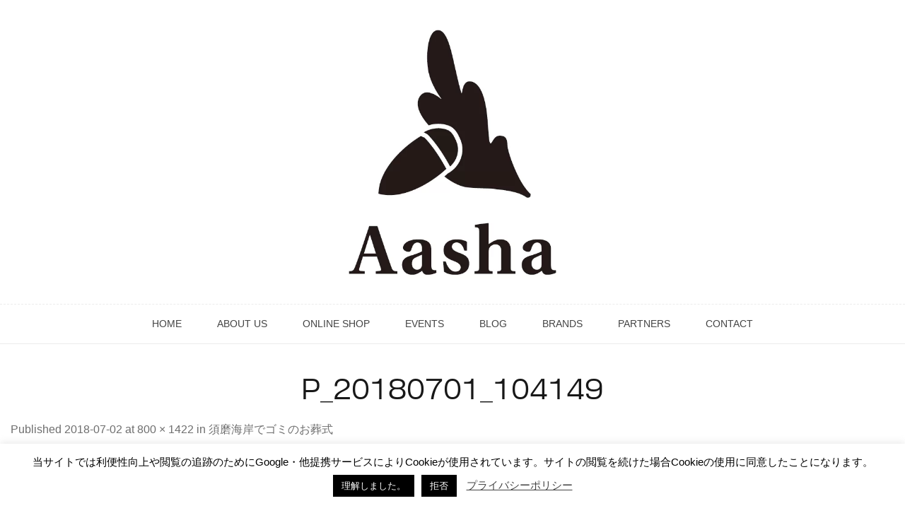

--- FILE ---
content_type: text/html; charset=UTF-8
request_url: https://aasha.jp/2018/07/02/ripgarbage/p_20180701_104149/
body_size: 10253
content:
<!DOCTYPE html><html dir="ltr" lang="ja" prefix="og: https://ogp.me/ns#"><head><meta charset="UTF-8" /><meta name="viewport" content="width=device-width, initial-scale=1"><link rel="profile" href="http://gmpg.org/xfn/11" /><link rel="pingback" href="https://aasha.jp/blog/xmlrpc.php" /><link rel="icon" type="image/png" href="https://aasha.jp/blog/wp-content/uploads/2025/06/Logo_icon_and_letter.png"><link data-optimized="1" media="all" href="https://aasha.jp/blog/wp-content/litespeed/css/3675f7e1f510d9d6d613ded64cce52e5.css?ver=e52e5" rel="stylesheet"><title>P_20180701_104149 | Aasha</title><meta name="robots" content="max-image-preview:large" /><meta name="author" content="Yosh"/><meta name="google-site-verification" content="ujwYK1wZbxFjJg7JWnlqAcw6Dwe55bOJGU3UIsfxZ6M" /><meta name="msvalidate.01" content="ACB2BE92EEC9C3EE4DA9F0D09A465F8D" /><link rel="canonical" href="https://aasha.jp/2018/07/02/ripgarbage/p_20180701_104149/" /><meta name="generator" content="All in One SEO (AIOSEO) 4.9.0" /><meta property="og:locale" content="ja_JP" /><meta property="og:site_name" content="Aasha" /><meta property="og:type" content="article" /><meta property="og:title" content="P_20180701_104149 | Aasha" /><meta property="og:url" content="https://aasha.jp/2018/07/02/ripgarbage/p_20180701_104149/" /><meta property="og:image" content="https://aasha.jp/blog/wp-content/uploads/2018/03/logo_200.png" /><meta property="og:image:secure_url" content="https://aasha.jp/blog/wp-content/uploads/2018/03/logo_200.png" /><meta property="og:image:width" content="200" /><meta property="og:image:height" content="200" /><meta property="article:published_time" content="2018-07-02T03:56:11+00:00" /><meta property="article:modified_time" content="2018-07-02T03:56:57+00:00" /><meta property="article:publisher" content="https://www.facebook.com/aasha.jp" /><meta name="twitter:card" content="summary" /><meta name="twitter:site" content="@Aasha_jp" /><meta name="twitter:title" content="P_20180701_104149 | Aasha" /><meta name="twitter:creator" content="@Aasha_jp" /><meta name="twitter:image" content="https://aasha.jp/blog/wp-content/uploads/2018/03/logo_200.png" /> <script type="application/ld+json" class="aioseo-schema">{"@context":"https:\/\/schema.org","@graph":[{"@type":"BreadcrumbList","@id":"https:\/\/aasha.jp\/2018\/07\/02\/ripgarbage\/p_20180701_104149\/#breadcrumblist","itemListElement":[{"@type":"ListItem","@id":"https:\/\/aasha.jp#listItem","position":1,"name":"\u30db\u30fc\u30e0","item":"https:\/\/aasha.jp","nextItem":{"@type":"ListItem","@id":"https:\/\/aasha.jp\/2018\/07\/02\/ripgarbage\/p_20180701_104149\/#listItem","name":"P_20180701_104149"}},{"@type":"ListItem","@id":"https:\/\/aasha.jp\/2018\/07\/02\/ripgarbage\/p_20180701_104149\/#listItem","position":2,"name":"P_20180701_104149","previousItem":{"@type":"ListItem","@id":"https:\/\/aasha.jp#listItem","name":"\u30db\u30fc\u30e0"}}]},{"@type":"ItemPage","@id":"https:\/\/aasha.jp\/2018\/07\/02\/ripgarbage\/p_20180701_104149\/#itempage","url":"https:\/\/aasha.jp\/2018\/07\/02\/ripgarbage\/p_20180701_104149\/","name":"P_20180701_104149 | Aasha","inLanguage":"ja","isPartOf":{"@id":"https:\/\/aasha.jp\/#website"},"breadcrumb":{"@id":"https:\/\/aasha.jp\/2018\/07\/02\/ripgarbage\/p_20180701_104149\/#breadcrumblist"},"author":{"@id":"https:\/\/aasha.jp\/author\/0356bea98d52017dbe1560fd0de2b2ec53dbfb2e\/#author"},"creator":{"@id":"https:\/\/aasha.jp\/author\/0356bea98d52017dbe1560fd0de2b2ec53dbfb2e\/#author"},"datePublished":"2018-07-02T12:56:11+09:00","dateModified":"2018-07-02T12:56:57+09:00"},{"@type":"Organization","@id":"https:\/\/aasha.jp\/#organization","name":"Aasha.jp","description":"\u30b5\u30b9\u30c6\u30ca\u30d6\u30eb\u3001\u690d\u7269\u7531\u6765\u306b\u3053\u3060\u308f\u3063\u305f\u30a8\u30b7\u30ab\u30eb\u30d5\u30a1\u30c3\u30b7\u30e7\u30f3\u306e\u30bb\u30ec\u30af\u30c8\u30b7\u30e7\u30c3\u30d7","url":"https:\/\/aasha.jp\/","logo":{"@type":"ImageObject","url":"https:\/\/aasha.jp\/blog\/wp-content\/uploads\/2018\/03\/logo_200.png","@id":"https:\/\/aasha.jp\/2018\/07\/02\/ripgarbage\/p_20180701_104149\/#organizationLogo","width":200,"height":200},"image":{"@id":"https:\/\/aasha.jp\/2018\/07\/02\/ripgarbage\/p_20180701_104149\/#organizationLogo"},"sameAs":["https:\/\/twitter.com\/Aasha_jp","https:\/\/www.instagram.com\/aasha.jp\/"]},{"@type":"Person","@id":"https:\/\/aasha.jp\/author\/0356bea98d52017dbe1560fd0de2b2ec53dbfb2e\/#author","url":"https:\/\/aasha.jp\/author\/0356bea98d52017dbe1560fd0de2b2ec53dbfb2e\/","name":"Yosh","image":{"@type":"ImageObject","@id":"https:\/\/aasha.jp\/2018\/07\/02\/ripgarbage\/p_20180701_104149\/#authorImage","url":"https:\/\/secure.gravatar.com\/avatar\/dec302e9c57657b0aa342f2bb62c42ee2ca5c0f45beca3d8bc5b202f6b9d8233?s=96&d=mm&r=g","width":96,"height":96,"caption":"Yosh"}},{"@type":"WebSite","@id":"https:\/\/aasha.jp\/#website","url":"https:\/\/aasha.jp\/","name":"Aasha","description":"\u30b5\u30b9\u30c6\u30ca\u30d6\u30eb\u3001\u690d\u7269\u7531\u6765\u306b\u3053\u3060\u308f\u3063\u305f\u30a8\u30b7\u30ab\u30eb\u30d5\u30a1\u30c3\u30b7\u30e7\u30f3\u306e\u30bb\u30ec\u30af\u30c8\u30b7\u30e7\u30c3\u30d7","inLanguage":"ja","publisher":{"@id":"https:\/\/aasha.jp\/#organization"}}]}</script> <meta name="dlm-version" content="5.1.6"><link rel='dns-prefetch' href='//www.googletagmanager.com' /><link rel='preconnect' href='https://fonts.gstatic.com' crossorigin /><link rel="alternate" type="application/rss+xml" title="Aasha &raquo; フィード" href="https://aasha.jp/feed/" /><link rel="alternate" type="application/rss+xml" title="Aasha &raquo; コメントフィード" href="https://aasha.jp/comments/feed/" /><link rel="alternate" type="text/calendar" title="Aasha &raquo; iCal フィード" href="https://aasha.jp/events/?ical=1" /><link rel="alternate" type="application/rss+xml" title="Aasha &raquo; P_20180701_104149 のコメントのフィード" href="https://aasha.jp/2018/07/02/ripgarbage/p_20180701_104149/feed/" /><noscript></noscript><script type="text/javascript" src="https://aasha.jp/blog/wp-includes/js/tinymce/tinymce.min.js" id="wp-tinymce-root-js"></script> <script type="text/javascript" src="https://aasha.jp/blog/wp-includes/js/tinymce/plugins/compat3x/plugin.min.js" id="wp-tinymce-js"></script> <script type="text/javascript" src="https://aasha.jp/blog/wp-includes/js/jquery/jquery.min.js" id="jquery-core-js"></script> <script type="text/javascript" id="cookie-law-info-js-extra">var Cli_Data = {"nn_cookie_ids":[],"cookielist":[],"non_necessary_cookies":[],"ccpaEnabled":"","ccpaRegionBased":"","ccpaBarEnabled":"","strictlyEnabled":["necessary","obligatoire"],"ccpaType":"gdpr","js_blocking":"","custom_integration":"","triggerDomRefresh":"","secure_cookies":""};
var cli_cookiebar_settings = {"animate_speed_hide":"500","animate_speed_show":"500","background":"#FFF","border":"#b1a6a6c2","border_on":"","button_1_button_colour":"#000","button_1_button_hover":"#000000","button_1_link_colour":"#fff","button_1_as_button":"1","button_1_new_win":"","button_2_button_colour":"#333","button_2_button_hover":"#292929","button_2_link_colour":"#444","button_2_as_button":"","button_2_hidebar":"","button_3_button_colour":"#000","button_3_button_hover":"#000000","button_3_link_colour":"#fff","button_3_as_button":"1","button_3_new_win":"","button_4_button_colour":"#000","button_4_button_hover":"#000000","button_4_link_colour":"#fff","button_4_as_button":"1","button_7_button_colour":"#61a229","button_7_button_hover":"#4e8221","button_7_link_colour":"#fff","button_7_as_button":"1","button_7_new_win":"","font_family":"inherit","header_fix":"","notify_animate_hide":"1","notify_animate_show":"","notify_div_id":"#cookie-law-info-bar","notify_position_horizontal":"right","notify_position_vertical":"bottom","scroll_close":"","scroll_close_reload":"","accept_close_reload":"","reject_close_reload":"","showagain_tab":"","showagain_background":"#fff","showagain_border":"#000","showagain_div_id":"#cookie-law-info-again","showagain_x_position":"100px","text":"#000","show_once_yn":"","show_once":"10000","logging_on":"","as_popup":"","popup_overlay":"1","bar_heading_text":"","cookie_bar_as":"banner","popup_showagain_position":"bottom-right","widget_position":"left"};
var log_object = {"ajax_url":"https:\/\/aasha.jp\/blog\/wp-admin\/admin-ajax.php"};</script> 
 <script type="text/javascript" src="https://www.googletagmanager.com/gtag/js?id=GT-WFFPX37" id="google_gtagjs-js" async></script> <script type="text/javascript" id="google_gtagjs-js-after">window.dataLayer = window.dataLayer || [];function gtag(){dataLayer.push(arguments);}
gtag("set","linker",{"domains":["aasha.jp"]});
gtag("js", new Date());
gtag("set", "developer_id.dZTNiMT", true);
gtag("config", "GT-WFFPX37", {"googlesitekit_post_type":"attachment"});</script> <link rel="https://api.w.org/" href="https://aasha.jp/wp-json/" /><link rel="alternate" title="JSON" type="application/json" href="https://aasha.jp/wp-json/wp/v2/media/1008" /><link rel="EditURI" type="application/rsd+xml" title="RSD" href="https://aasha.jp/blog/xmlrpc.php?rsd" /><link rel='shortlink' href='https://aasha.jp/?p=1008' /><link rel="alternate" title="oEmbed (JSON)" type="application/json+oembed" href="https://aasha.jp/wp-json/oembed/1.0/embed?url=https%3A%2F%2Faasha.jp%2F2018%2F07%2F02%2Fripgarbage%2Fp_20180701_104149%2F" /><link rel="alternate" title="oEmbed (XML)" type="text/xml+oembed" href="https://aasha.jp/wp-json/oembed/1.0/embed?url=https%3A%2F%2Faasha.jp%2F2018%2F07%2F02%2Fripgarbage%2Fp_20180701_104149%2F&#038;format=xml" /><meta name="generator" content="Redux 4.5.8" /><meta name="generator" content="Site Kit by Google 1.170.0" /><meta name="tec-api-version" content="v1"><meta name="tec-api-origin" content="https://aasha.jp"><link rel="alternate" href="https://aasha.jp/wp-json/tribe/events/v1/" /> <script>document.documentElement.className = document.documentElement.className.replace('no-js', 'js');</script> <meta name="google-adsense-platform-account" content="ca-host-pub-2644536267352236"><meta name="google-adsense-platform-domain" content="sitekit.withgoogle.com">  <script>(function(d) {
    var config = {
      kitId: 'uti5vxy',
      scriptTimeout: 3000,
      async: true
    },
    h=d.documentElement,t=setTimeout(function(){h.className=h.className.replace(/\bwf-loading\b/g,"")+" wf-inactive";},config.scriptTimeout),tk=d.createElement("script"),f=false,s=d.getElementsByTagName("script")[0],a;h.className+=" wf-loading";tk.src='https://use.typekit.net/'+config.kitId+'.js';tk.async=true;tk.onload=tk.onreadystatechange=function(){a=this.readyState;if(f||a&&a!="complete"&&a!="loaded")return;f=true;clearTimeout(t);try{Typekit.load(config)}catch(e){}};s.parentNode.insertBefore(tk,s)
  })(document);</script> </head><body class="attachment wp-singular attachment-template-default single single-attachment postid-1008 attachmentid-1008 attachment-jpeg wp-theme-voisen wp-child-theme-voisen-child tribe-no-js page-template-voisen-child voisen-animate-scroll"><div class="main-wrapper "><header><div class="header-container third"><div class="header"><div class="container"><div class="row"><div class="col-sm-4"></div><div class="col-sm-4"><div class="logo text-center"><a href="https://aasha.jp/" title="Aasha" rel="home"><img src="https://aasha.jp/blog/wp-content/uploads/2025/06/Logo_icon_and_letter.png" alt="Aasha" loading="lazy" /></a></div></div><div class="col-sm-4"></div></div></div></div><div class="nav-menus"><div class="container"><div class="nav-desktop visible-lg visible-md"><div class="primary-menu-container"><ul id="menu-%e3%83%88%e3%83%83%e3%83%97%e3%83%a1%e3%83%8b%e3%83%a5%e3%83%bc" class="nav-menu"><li id="menu-item-18" class="menu-item menu-item-type-custom menu-item-object-custom menu-item-home menu-item-18"><a href="http://aasha.jp/">Home</a></li><li id="menu-item-574" class="menu-item menu-item-type-post_type menu-item-object-page menu-item-574"><a href="https://aasha.jp/about-us/">About Us</a></li><li id="menu-item-1094" class="menu-item menu-item-type-custom menu-item-object-custom menu-item-has-children menu-item-1094 dropdown"><a href="#">Online Shop</a><ul class="sub-menu"><li id="menu-item-49" class="menu-item menu-item-type-custom menu-item-object-custom menu-item-49"><a target="_blank" href="https://store.shopping.yahoo.co.jp/aasha-shop/">Aasha ヤフー店</a></li><li id="menu-item-1095" class="menu-item menu-item-type-custom menu-item-object-custom menu-item-1095"><a target="_blank" href="https://base.aasha.jp/?utm_source=aasha_jp&#038;utm_medium=referral&#038;utm_campaign=header_menu">Aasha Base店</a></li></ul></li><li id="menu-item-3236" class="menu-item menu-item-type-custom menu-item-object-custom menu-item-3236"><a href="https://aasha.jp/events/">Events</a></li><li id="menu-item-662" class="menu-item menu-item-type-post_type menu-item-object-page current_page_parent menu-item-662"><a href="https://aasha.jp/log/">Blog</a></li><li id="menu-item-1264" class="menu-item menu-item-type-post_type menu-item-object-page menu-item-1264"><a href="https://aasha.jp/brands/">Brands</a></li><li id="menu-item-1179" class="menu-item menu-item-type-post_type menu-item-object-page menu-item-1179"><a href="https://aasha.jp/partners/">Partners</a></li><li id="menu-item-355" class="menu-item menu-item-type-post_type menu-item-object-page menu-item-355"><a href="https://aasha.jp/inquiry/">Contact</a></li></ul></div></div><div class="nav-mobile visible-xs visible-sm"><div class="mobile-menu-overlay"></div><div class="toggle-menu"><i class="fa fa-bars"></i></div><div class="mobile-navigation"><div class="mobile-menu-container"><ul id="menu-%e3%83%88%e3%83%83%e3%83%97%e3%83%a1%e3%83%8b%e3%83%a5%e3%83%bc-1" class="nav-menu mobile-menu"><li class="menu-item menu-item-type-custom menu-item-object-custom menu-item-home menu-item-18"><a href="http://aasha.jp/">Home</a></li><li class="menu-item menu-item-type-post_type menu-item-object-page menu-item-574"><a href="https://aasha.jp/about-us/">About Us</a></li><li class="menu-item menu-item-type-custom menu-item-object-custom menu-item-has-children menu-item-1094 dropdown"><a href="#">Online Shop</a><ul class="sub-menu"><li class="menu-item menu-item-type-custom menu-item-object-custom menu-item-49"><a target="_blank" href="https://store.shopping.yahoo.co.jp/aasha-shop/">Aasha ヤフー店</a></li><li class="menu-item menu-item-type-custom menu-item-object-custom menu-item-1095"><a target="_blank" href="https://base.aasha.jp/?utm_source=aasha_jp&#038;utm_medium=referral&#038;utm_campaign=header_menu">Aasha Base店</a></li></ul></li><li class="menu-item menu-item-type-custom menu-item-object-custom menu-item-3236"><a href="https://aasha.jp/events/">Events</a></li><li class="menu-item menu-item-type-post_type menu-item-object-page current_page_parent menu-item-662"><a href="https://aasha.jp/log/">Blog</a></li><li class="menu-item menu-item-type-post_type menu-item-object-page menu-item-1264"><a href="https://aasha.jp/brands/">Brands</a></li><li class="menu-item menu-item-type-post_type menu-item-object-page menu-item-1179"><a href="https://aasha.jp/partners/">Partners</a></li><li class="menu-item menu-item-type-post_type menu-item-object-page menu-item-355"><a href="https://aasha.jp/inquiry/">Contact</a></li></ul></div></div></div></div></div><div class="clearfix"></div></div></header><div id="content" class="site-content"><div class="col-md-12 content-area image-attachment" id="main-column"><main id="main" class="site-main"><article id="post-1008" class="post-1008 attachment type-attachment status-inherit hentry"><header class="entry-header"><h1 class="entry-title">P_20180701_104149</h1><div class="entry-meta"> Published 2018-07-02 at 800 &times; 1422 in 須磨海岸でゴミのお葬式</div><ul id="image-navigation" class="image-navigation pager"><li class="nav-previous previous"><a href='https://aasha.jp/2018/07/02/ripgarbage/36403133_203701840172874_7577517440628686848_n/'>&larr; Previous</a></li><li class="nav-next next"><a href='https://aasha.jp/2018/07/02/ripgarbage/p_20180701_110414/'>Next &rarr;</a></li></ul></header><div class="entry-content"><div class="entry-attachment"><div class="attachment"> <a href="https://aasha.jp/2018/07/02/ripgarbage/p_20180701_110722/" title="P_20180701_104149" rel="attachment"><img width="641" height="1140" src="https://aasha.jp/blog/wp-content/uploads/2018/07/P_20180701_104149-e1530503804741.jpg" class="img-responsive aligncenter" alt="" decoding="async" fetchpriority="high" /></a></div></div></div></article><div id="comments" class="comments-area"><div id="respond" class="comment-respond"><h3 id="reply-title" class="comment-reply-title">コメントを残す <small><a rel="nofollow" id="cancel-comment-reply-link" href="/2018/07/02/ripgarbage/p_20180701_104149/#respond" style="display:none;">コメントをキャンセル</a></small></h3><form action="https://aasha.jp/blog/wp-comments-post.php" method="post" id="commentform" class="comment-form form form-horizontal"><p class="comment-notes"><span id="email-notes">メールアドレスが公開されることはありません。</span> <span class="required-field-message"><span class="required">※</span> が付いている欄は必須項目です</span></p><div class="message-wrapper"><label class="control-label " for="comment">Comment</label><div class="comment-form form form-horizontal-comment"><textarea id="comment" name="comment" cols="45" rows="8" aria-required="true" class="form-control"></textarea></div></div><div class="info-wrapper"><label class="control-label " for="author">Name <span class="required">*</span></label><div class="comment-form form form-horizontal-author"><input id="author" name="author" type="text" value="" size="30" aria-required='true' class="form-control" /></div></div><div class="info-wrapper"><label class="control-label" for="email">Email <span class="required">*</span></label><div class="comment-form form form-horizontal-email"><input id="email" name="email" type="email" value="" size="30" aria-required='true' class="form-control" /></div></div><div class="info-wrapper"><label class="control-label " for="url">Website</label><div class="comment-form form form-horizontal-url"><input id="url" name="url" type="url" value="" size="30" class="form-control" /></div></div><p class="comment-form form form-horizontal-cookies-consent"><input id="wp-comment-cookies-consent" name="wp-comment-cookies-consent" type="checkbox" value="yes" /> <label for="wp-comment-cookies-consent">次回のコメントで使用するためブラウザーに自分の名前、メールアドレス、サイトを保存する。</label></p><p class="form-submit"><input name="submit" type="submit" id="submit" class="btn btn-primary" value="コメントを送信" /> <input type='hidden' name='comment_post_ID' value='1008' id='comment_post_ID' /> <input type='hidden' name='comment_parent' id='comment_parent' value='0' /></p><p style="display: none;"><input type="hidden" id="akismet_comment_nonce" name="akismet_comment_nonce" value="524ce9aecc" /></p><p style="display: none !important;" class="akismet-fields-container" data-prefix="ak_"><label>&#916;<textarea name="ak_hp_textarea" cols="45" rows="8" maxlength="100"></textarea></label><input type="hidden" id="ak_js_1" name="ak_js" value="213"/><script>document.getElementById( "ak_js_1" ).setAttribute( "value", ( new Date() ).getTime() );</script></p></form></div></div></main></div></div><footer id="site-footer"><div class="footer"><div class="footer-top"><div class="container"><div class="row"><div class="col-md-3 col-sm-6"><div class="menu-bottomleft-container"><ul id="menu-bottomleft" class="menu"><li id="menu-item-576" class="menu-item menu-item-type-custom menu-item-object-custom menu-item-home menu-item-576"><a href="http://aasha.jp/">Home</a></li><li id="menu-item-577" class="menu-item menu-item-type-post_type menu-item-object-page menu-item-577"><a href="https://aasha.jp/about-us/">About Us</a></li><li id="menu-item-2145" class="menu-item menu-item-type-post_type menu-item-object-page menu-item-privacy-policy menu-item-2145"><a rel="privacy-policy" href="https://aasha.jp/privacy/">プライバシーポリシー</a></li><li id="menu-item-2377" class="menu-item menu-item-type-post_type menu-item-object-page current_page_parent menu-item-2377"><a href="https://aasha.jp/log/">Blog</a></li><li id="menu-item-2378" class="menu-item menu-item-type-post_type menu-item-object-page menu-item-2378"><a href="https://aasha.jp/inquiry/">お問い合わせ</a></li><li id="menu-item-2379" class="menu-item menu-item-type-post_type_archive menu-item-object-tribe_events menu-item-2379"><a href="https://aasha.jp/events/">出店情報</a></li></ul></div></div><div class="col-sm-6 col-md-2"><div class="widget widget_menu"><div class="menu-bottomcenter-container"><ul id="menu-bottomcenter" class="menu"><li id="menu-item-1768" class="menu-item menu-item-type-post_type menu-item-object-page menu-item-1768"><a href="https://aasha.jp/about_cork/">コルクについて</a></li><li id="menu-item-2375" class="menu-item menu-item-type-post_type menu-item-object-page menu-item-has-children menu-item-2375 dropdown"><a href="https://aasha.jp/brand-arture/">Arture</a><ul class="sub-menu"><li id="menu-item-2331" class="menu-item menu-item-type-post_type menu-item-object-page menu-item-2331"><a href="https://aasha.jp/arture-warranty/">　製品保証</a></li><li id="menu-item-2374" class="menu-item menu-item-type-post_type menu-item-object-page menu-item-2374"><a href="https://aasha.jp/arture-caring/">　製品のお手入れ</a></li><li id="menu-item-2433" class="menu-item menu-item-type-post_type menu-item-object-page menu-item-2433"><a href="https://aasha.jp/afterlife-by-arture/">　After life(回収＆割引プログラム)</a></li></ul></li><li id="menu-item-1823" class="menu-item menu-item-type-post_type menu-item-object-page menu-item-1823"><a href="https://aasha.jp/partners/">お取扱店舗一覧</a></li><li id="menu-item-1824" class="menu-item menu-item-type-post_type menu-item-object-page menu-item-1824"><a href="https://aasha.jp/inquiry_for_wholesale/">卸事業</a></li></ul></div></div></div><div class="col-md-3 col-sm-6"><div id="nav_menu-4" class="widget widget_nav_menu"><div class="menu-bottomright-container"><ul id="menu-bottomright" class="menu"><li id="menu-item-1767" class="menu-item menu-item-type-custom menu-item-object-custom menu-item-1767"><a target="_blank" href="https://store.shopping.yahoo.co.jp/aasha-shop/">Aasha ヤフー店</a></li><li id="menu-item-1766" class="menu-item menu-item-type-custom menu-item-object-custom menu-item-1766"><a target="_blank" href="https://base.aasha.jp/?utm_source=aasha_jp&#038;utm_medium=referral&#038;utm_campaign=footer_menu">Aasha Base店</a></li><li id="menu-item-1770" class="menu-item menu-item-type-custom menu-item-object-custom menu-item-1770"><a target="_blank" href="https://www.instagram.com/aasha.jp/?utm_source=aasha_jp&#038;utm_medium=article&#038;utm_campaign=footer_menu">Instagram</a></li><li id="menu-item-1771" class="menu-item menu-item-type-custom menu-item-object-custom menu-item-1771"><a target="_blank" href="https://www.facebook.com/aasha.jp/?utm_source=aasha_jp&#038;utm_medium=article&#038;utm_campaign=footer_menu">Facebook</a></li><li id="menu-item-1772" class="menu-item menu-item-type-custom menu-item-object-custom menu-item-1772"><a target="_blank" href="https://twitter.com/Aasha_jp?utm_source=aasha_jp&#038;utm_medium=article&#038;utm_campaign=footer_menu">Twitter</a></li></ul></div></div></div></div></div></div><div class="footer-bottom"><div class="container"><div class="row"><div class="col-sm-6"><div class="widget-copyright"> Copyright © Aasha All Rights Reserved.</div></div><div class="col-sm-6"><div class="widget-payment text-right"></div></div></div></div></div></div></footer><div id="back-top" class="hidden-xs"><i class="fa fa-angle-up"></i></div></div> <script type="speculationrules">{"prefetch":[{"source":"document","where":{"and":[{"href_matches":"\/*"},{"not":{"href_matches":["\/blog\/wp-*.php","\/blog\/wp-admin\/*","\/blog\/wp-content\/uploads\/*","\/blog\/wp-content\/*","\/blog\/wp-content\/plugins\/*","\/blog\/wp-content\/themes\/voisen-child\/*","\/blog\/wp-content\/themes\/voisen\/*","\/*\\?(.+)"]}},{"not":{"selector_matches":"a[rel~=\"nofollow\"]"}},{"not":{"selector_matches":".no-prefetch, .no-prefetch a"}}]},"eagerness":"conservative"}]}</script> <div id="cookie-law-info-bar" data-nosnippet="true"><span>当サイトでは利便性向上や閲覧の追跡のためにGoogle・他提携サービスによりCookieが使用されています。サイトの閲覧を続けた場合Cookieの使用に同意したことになります。<br /> <a role='button' data-cli_action="accept" id="cookie_action_close_header" class="medium cli-plugin-button cli-plugin-main-button cookie_action_close_header cli_action_button wt-cli-accept-btn" style="margin:5px">理解しました。</a><a role='button' id="cookie_action_close_header_reject" class="medium cli-plugin-button cli-plugin-main-button cookie_action_close_header_reject cli_action_button wt-cli-reject-btn" data-cli_action="reject" style="margin:5px">拒否</a> <a href="https://aasha.jp/privacy/" id="CONSTANT_OPEN_URL" target="_blank" class="cli-plugin-main-link" style="margin:5px">プライバシーポリシー</a></span></div><div id="cookie-law-info-again" data-nosnippet="true"><span id="cookie_hdr_showagain">Privacy &amp; Cookies Policy</span></div><div class="cli-modal" data-nosnippet="true" id="cliSettingsPopup" tabindex="-1" role="dialog" aria-labelledby="cliSettingsPopup" aria-hidden="true"><div class="cli-modal-dialog" role="document"><div class="cli-modal-content cli-bar-popup"> <button type="button" class="cli-modal-close" id="cliModalClose"> <svg class="" viewBox="0 0 24 24"><path d="M19 6.41l-1.41-1.41-5.59 5.59-5.59-5.59-1.41 1.41 5.59 5.59-5.59 5.59 1.41 1.41 5.59-5.59 5.59 5.59 1.41-1.41-5.59-5.59z"></path><path d="M0 0h24v24h-24z" fill="none"></path></svg> <span class="wt-cli-sr-only">閉じる</span> </button><div class="cli-modal-body"><div class="cli-container-fluid cli-tab-container"><div class="cli-row"><div class="cli-col-12 cli-align-items-stretch cli-px-0"><div class="cli-privacy-overview"><h4>Privacy Overview</h4><div class="cli-privacy-content"><div class="cli-privacy-content-text">This website uses cookies to improve your experience while you navigate through the website. Out of these, the cookies that are categorized as necessary are stored on your browser as they are essential for the working of basic functionalities of the website. We also use third-party cookies that help us analyze and understand how you use this website. These cookies will be stored in your browser only with your consent. You also have the option to opt-out of these cookies. But opting out of some of these cookies may affect your browsing experience.</div></div> <a class="cli-privacy-readmore" aria-label="展開する" role="button" data-readmore-text="展開する" data-readless-text="簡易表示"></a></div></div><div class="cli-col-12 cli-align-items-stretch cli-px-0 cli-tab-section-container"><div class="cli-tab-section"><div class="cli-tab-header"> <a role="button" tabindex="0" class="cli-nav-link cli-settings-mobile" data-target="necessary" data-toggle="cli-toggle-tab"> Necessary </a><div class="wt-cli-necessary-checkbox"> <input type="checkbox" class="cli-user-preference-checkbox"  id="wt-cli-checkbox-necessary" data-id="checkbox-necessary" checked="checked"  /> <label class="form-check-label" for="wt-cli-checkbox-necessary">Necessary</label></div> <span class="cli-necessary-caption">常に有効</span></div><div class="cli-tab-content"><div class="cli-tab-pane cli-fade" data-id="necessary"><div class="wt-cli-cookie-description"> Necessary cookies are absolutely essential for the website to function properly. This category only includes cookies that ensures basic functionalities and security features of the website. These cookies do not store any personal information.</div></div></div></div><div class="cli-tab-section"><div class="cli-tab-header"> <a role="button" tabindex="0" class="cli-nav-link cli-settings-mobile" data-target="non-necessary" data-toggle="cli-toggle-tab"> Non-necessary </a><div class="cli-switch"> <input type="checkbox" id="wt-cli-checkbox-non-necessary" class="cli-user-preference-checkbox"  data-id="checkbox-non-necessary" checked='checked' /> <label for="wt-cli-checkbox-non-necessary" class="cli-slider" data-cli-enable="有効" data-cli-disable="無効"><span class="wt-cli-sr-only">Non-necessary</span></label></div></div><div class="cli-tab-content"><div class="cli-tab-pane cli-fade" data-id="non-necessary"><div class="wt-cli-cookie-description"> Any cookies that may not be particularly necessary for the website to function and is used specifically to collect user personal data via analytics, ads, other embedded contents are termed as non-necessary cookies. It is mandatory to procure user consent prior to running these cookies on your website.</div></div></div></div></div></div></div></div><div class="cli-modal-footer"><div class="wt-cli-element cli-container-fluid cli-tab-container"><div class="cli-row"><div class="cli-col-12 cli-align-items-stretch cli-px-0"><div class="cli-tab-footer wt-cli-privacy-overview-actions"> <a id="wt-cli-privacy-save-btn" role="button" tabindex="0" data-cli-action="accept" class="wt-cli-privacy-btn cli_setting_save_button wt-cli-privacy-accept-btn cli-btn">保存して同意</a></div></div></div></div></div></div></div></div><div class="cli-modal-backdrop cli-fade cli-settings-overlay"></div><div class="cli-modal-backdrop cli-fade cli-popupbar-overlay"></div>  <script>( function ( body ) {
			'use strict';
			body.className = body.className.replace( /\btribe-no-js\b/, 'tribe-js' );
		} )( document.body );</script> <div class="quickview-wrapper"><div class="overlay-bg" onclick="hideQuickView()"></div><div class="quick-modal"><span class="qvloading"></span><span class="closeqv"><i class="fa fa-times"></i></span><div id="quickview-content"></div><div class="clearfix"></div></div></div><script>var tribe_l10n_datatables = {"aria":{"sort_ascending":": activate to sort column ascending","sort_descending":": activate to sort column descending"},"length_menu":"Show _MENU_ entries","empty_table":"No data available in table","info":"Showing _START_ to _END_ of _TOTAL_ entries","info_empty":"Showing 0 to 0 of 0 entries","info_filtered":"(filtered from _MAX_ total entries)","zero_records":"No matching records found","search":"Search:","all_selected_text":"All items on this page were selected. ","select_all_link":"Select all pages","clear_selection":"Clear Selection.","pagination":{"all":"All","next":"Next","previous":"Previous"},"select":{"rows":{"0":"","_":": Selected %d rows","1":": Selected 1 row"}},"datepicker":{"dayNames":["\u65e5\u66dc\u65e5","\u6708\u66dc\u65e5","\u706b\u66dc\u65e5","\u6c34\u66dc\u65e5","\u6728\u66dc\u65e5","\u91d1\u66dc\u65e5","\u571f\u66dc\u65e5"],"dayNamesShort":["\u65e5","\u6708","\u706b","\u6c34","\u6728","\u91d1","\u571f"],"dayNamesMin":["\u65e5","\u6708","\u706b","\u6c34","\u6728","\u91d1","\u571f"],"monthNames":["1\u6708","2\u6708","3\u6708","4\u6708","5\u6708","6\u6708","7\u6708","8\u6708","9\u6708","10\u6708","11\u6708","12\u6708"],"monthNamesShort":["1\u6708","2\u6708","3\u6708","4\u6708","5\u6708","6\u6708","7\u6708","8\u6708","9\u6708","10\u6708","11\u6708","12\u6708"],"monthNamesMin":["1\u6708","2\u6708","3\u6708","4\u6708","5\u6708","6\u6708","7\u6708","8\u6708","9\u6708","10\u6708","11\u6708","12\u6708"],"nextText":"Next","prevText":"Prev","currentText":"Today","closeText":"Done","today":"Today","clear":"Clear"}};</script> <script type="module"  src="https://aasha.jp/blog/wp-content/plugins/all-in-one-seo-pack/dist/Lite/assets/table-of-contents.95d0dfce.js" id="aioseo/js/src/vue/standalone/blocks/table-of-contents/frontend.js-js"></script> <script type="text/javascript" id="dlm-xhr-js-extra">var dlmXHRtranslations = {"error":"An error occurred while trying to download the file. Please try again.","not_found":"\u30c0\u30a6\u30f3\u30ed\u30fc\u30c9\u304c\u5b58\u5728\u3057\u307e\u305b\u3093\u3002","no_file_path":"No file path defined.","no_file_paths":"\u30d5\u30a1\u30a4\u30eb\u30d1\u30b9\u304c\u6307\u5b9a\u3055\u308c\u3066\u3044\u307e\u305b\u3093\u3002","filetype":"Download is not allowed for this file type.","file_access_denied":"Access denied to this file.","access_denied":"Access denied. You do not have permission to download this file.","security_error":"Something is wrong with the file path.","file_not_found":"\u30d5\u30a1\u30a4\u30eb\u304c\u898b\u3064\u304b\u308a\u307e\u305b\u3093\u3002"};</script> <script type="text/javascript" id="dlm-xhr-js-before">const dlmXHR = {"xhr_links":{"class":["download-link","download-button"]},"prevent_duplicates":true,"ajaxUrl":"https:\/\/aasha.jp\/blog\/wp-admin\/admin-ajax.php"}; dlmXHRinstance = {}; const dlmXHRGlobalLinks = "https://aasha.jp/download/"; const dlmNonXHRGlobalLinks = []; dlmXHRgif = "https://aasha.jp/blog/wp-includes/images/spinner.gif"; const dlmXHRProgress = "1"</script> <script type="text/javascript" id="dlm-xhr-js-after">document.addEventListener("dlm-xhr-modal-data", function(event) { if ("undefined" !== typeof event.detail.headers["x-dlm-tc-required"]) { event.detail.data["action"] = "dlm_terms_conditions_modal"; event.detail.data["dlm_modal_response"] = "true"; }});
document.addEventListener("dlm-xhr-modal-data", function(event) {if ("undefined" !== typeof event.detail.headers["x-dlm-members-locked"]) {event.detail.data["action"] = "dlm_members_conditions_modal";event.detail.data["dlm_modal_response"] = "true";event.detail.data["dlm_members_form_redirect"] = "https://aasha.jp/2018/07/02/ripgarbage/p_20180701_104149/";}});</script> <script type="text/javascript" id="voisen-theme-js-js-before">var ajaxurl = "https://aasha.jp/blog/wp-admin/admin-ajax.php";</script> <script type="text/javascript" id="voisen-theme-js-js-after">jQuery(document).ready(function($){
				$(window).scroll(function() {
					var start = $(".main-wrapper > header .top-bar").outerHeight() + $(".main-wrapper > header .header").outerHeight() + 10;
					if($(".main-wrapper > header > .header-container").hasClass("second")){
						start = 0;
					}
					
					if ($(this).scrollTop() > start){  
						$(".main-wrapper > header").addClass("sticky");
					}
					else{
						$(".main-wrapper > header").removeClass("sticky");
					}
				});
			});

		jQuery(document).on("click", ".mini_cart_item .remove", function(e){
			var product_id = jQuery(this).data("product_id");
			jQuery(this).closest("li").remove();
			var a_href = jQuery(this).attr("href");
			jQuery.ajax({
				type: "POST",
				dataType: "json",
				url: ajaxurl,
				data: "action=voisen_product_remove&" + (a_href.split("?")[1] || ""), 
				success: function(data){
					if(typeof(data) != "object"){
						alert("Could not remove cart item.");
						return;
					}
					jQuery(".topcart .cart-toggler .qty").html(data.qty);
					jQuery(".topcart_content").css("height", "auto");
					if(data.qty > 0){
						jQuery(".topcart_content .total .amount").html(data.subtotal);
					}else{
						jQuery(".topcart_content .cart_list").html("<li class=\"empty\">No products in the cart.</li>");
						jQuery(".topcart_content .total").remove();
						jQuery(".topcart_content .buttons").remove();
					}
				}
			});
			e.preventDefault();
			return false;
		});
	

		jQuery(document).on("click", "a.voisen_like_post", function(e){
			var like_title;
			if(jQuery(this).hasClass("liked")){
				jQuery(this).removeClass("liked");
				like_title = jQuery(this).data("unliked_title");
			}else{
				jQuery(this).addClass("liked");
				like_title = jQuery(this).data("liked_title");
			}
			var post_id = jQuery(this).data("post_id");
			var me = jQuery(this);
			jQuery.ajax({
				type: "POST",
				dataType: "json",
				url: ajaxurl,
				data: "action=voisen_update_like&post_id=" + post_id, 
				success: function(data){
					me.children(".number").text(data);
					me.parent(".likes-counter").attr("title", "").attr("data-original-title", like_title);
				}
			});
			e.preventDefault();
			return false;
		});</script> <script defer src="https://aasha.jp/blog/wp-content/cache/autoptimize/js/autoptimize_2c038d76c5f9a7d243869b39c8634003.js"></script></body></html>

<!-- Page cached by LiteSpeed Cache 7.6.2 on 2026-01-15 03:55:28 -->